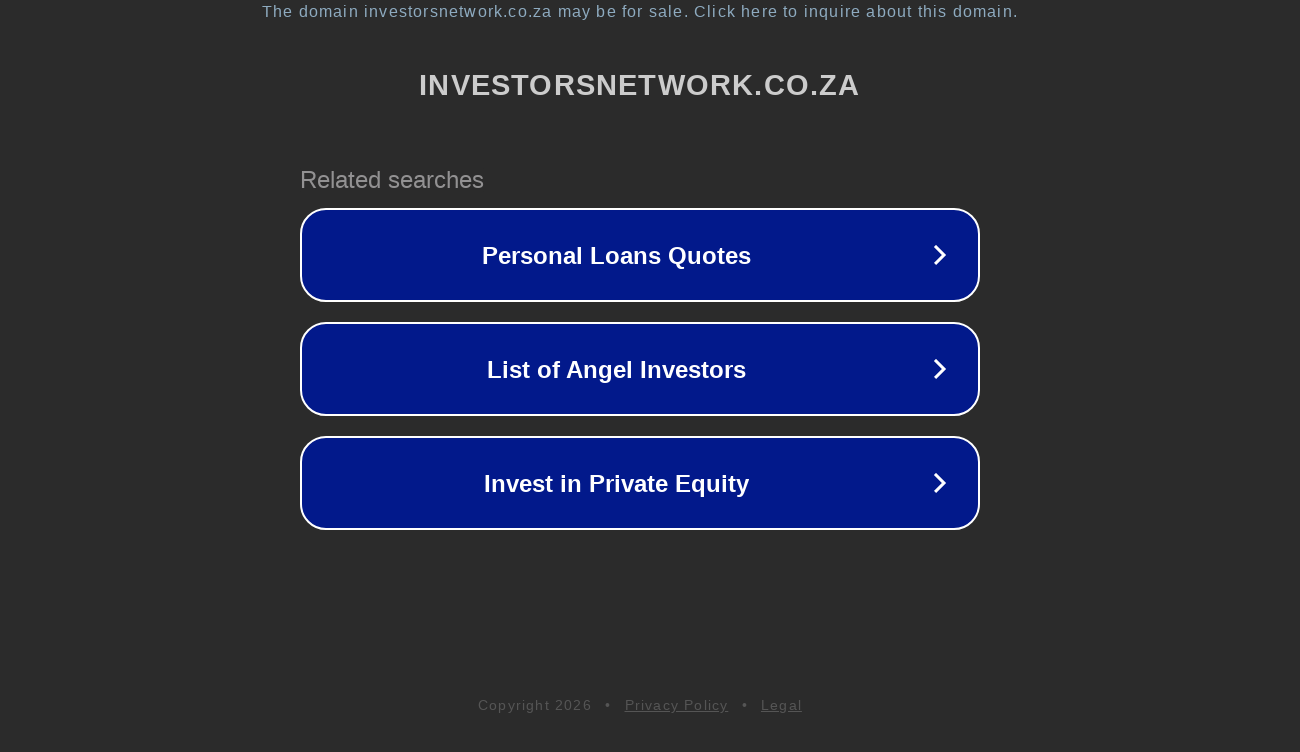

--- FILE ---
content_type: text/html; charset=utf-8
request_url: http://www.investorsnetwork.co.za/
body_size: 1074
content:
<!doctype html>
<html data-adblockkey="MFwwDQYJKoZIhvcNAQEBBQADSwAwSAJBANDrp2lz7AOmADaN8tA50LsWcjLFyQFcb/P2Txc58oYOeILb3vBw7J6f4pamkAQVSQuqYsKx3YzdUHCvbVZvFUsCAwEAAQ==_ynLGnIHlhhTxBuMg1WEU4xQsYsBAg5lAmsilKVlqeNlsnR4rV/lsGIWJFFjH8OhgqWThrmaAHrD6BAU5lzmQ+Q==" lang="en" style="background: #2B2B2B;">
<head>
    <meta charset="utf-8">
    <meta name="viewport" content="width=device-width, initial-scale=1">
    <link rel="icon" href="[data-uri]">
    <link rel="preconnect" href="https://www.google.com" crossorigin>
</head>
<body>
<div id="target" style="opacity: 0"></div>
<script>window.park = "[base64]";</script>
<script src="/bnEdBpQnM.js"></script>
</body>
</html>
